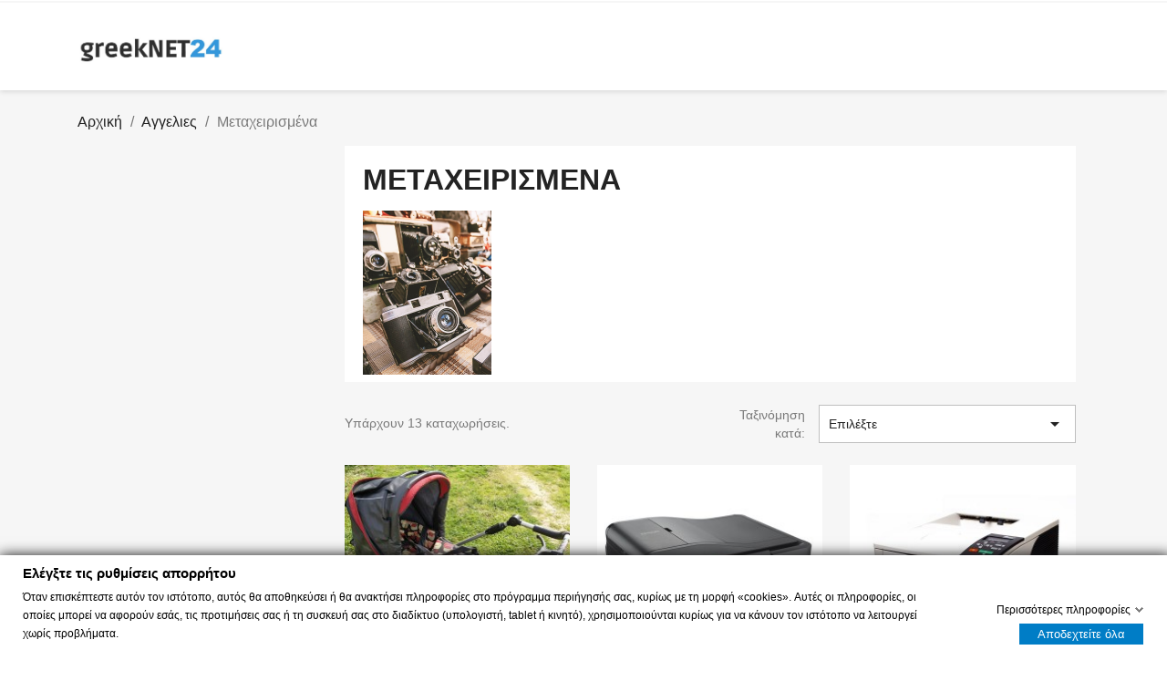

--- FILE ---
content_type: text/html; charset=utf-8
request_url: https://service.greeknet24.com/business/79-metaheirismena
body_size: 13385
content:
<!doctype html>
<html lang="el-GR">

  <head>
    
      
  <meta charset="utf-8">


  <meta http-equiv="x-ua-compatible" content="ie=edge">



  <title>Μεταχειρισμένα</title>
  
    
  
  <meta name="description" content="">
  <meta name="keywords" content="">
        <link rel="canonical" href="https://service.greeknet24.com/business/79-metaheirismena">
    
      
  
  
    <script type="application/ld+json">
  {
    "@context": "https://schema.org",
    "@type": "Organization",
    "name" : "GreekNET24 Ενημέρωση",
    "url" : "https://service.greeknet24.com/business/",
          "logo": {
        "@type": "ImageObject",
        "url":"https://service.greeknet24.com/business/img/logo-1669366364.jpg"
      }
      }
</script>

<script type="application/ld+json">
  {
    "@context": "https://schema.org",
    "@type": "WebPage",
    "isPartOf": {
      "@type": "WebSite",
      "url":  "https://service.greeknet24.com/business/",
      "name": "GreekNET24 Ενημέρωση"
    },
    "name": "Μεταχειρισμένα",
    "url":  "https://service.greeknet24.com/business/79-metaheirismena"
  }
</script>


  <script type="application/ld+json">
    {
      "@context": "https://schema.org",
      "@type": "BreadcrumbList",
      "itemListElement": [
                  {
            "@type": "ListItem",
            "position": 1,
            "name": "Αρχική",
            "item": "https://service.greeknet24.com/business/"
          },                  {
            "@type": "ListItem",
            "position": 2,
            "name": "Αγγελιες",
            "item": "https://service.greeknet24.com/business/8--"
          },                  {
            "@type": "ListItem",
            "position": 3,
            "name": "Μεταχειρισμένα",
            "item": "https://service.greeknet24.com/business/79-metaheirismena"
          }              ]
    }
  </script>
  
  
  
  <script type="application/ld+json">
  {
    "@context": "https://schema.org",
    "@type": "ItemList",
    "itemListElement": [
          {
        "@type": "ListItem",
        "position": 1,
        "name": "Hartan Skater S 350,00€",
        "url": "https://service.greeknet24.com/business/metaheirismena/130-hartan_skater_s.html"
      },          {
        "@type": "ListItem",
        "position": 2,
        "name": "Epson Stylus Photo PX810FW 170,00€",
        "url": "https://service.greeknet24.com/business/metaheirismena/129-epson_stylus_photo_px810fw.html"
      },          {
        "@type": "ListItem",
        "position": 3,
        "name": "Εκτυπωτής λέιζερ Kyocera FS-2000D 250,00€",
        "url": "https://service.greeknet24.com/business/metaheirismena/128-kyocera_fs2000d.html"
      },          {
        "@type": "ListItem",
        "position": 4,
        "name": "Wagner Ψεκαστήρας βαφής 515000 Paint Crew 250,00€",
        "url": "https://service.greeknet24.com/business/metaheirismena/127-wagner_515000_paintcrew.html"
      },          {
        "@type": "ListItem",
        "position": 5,
        "name": "Τροχοί καρέκλας γραφείου kwmobile 28,00€",
        "url": "https://service.greeknet24.com/business/metaheirismena/126-kwmobile_10mm.html"
      },          {
        "@type": "ListItem",
        "position": 6,
        "name": "Behringer Eurodesk MX9000 2.100,00€",
        "url": "https://service.greeknet24.com/business/metaheirismena/122--an1x.html"
      },          {
        "@type": "ListItem",
        "position": 7,
        "name": "KORG Z1 Multi-Oscillator Synthesizer 2.400,00€",
        "url": "https://service.greeknet24.com/business/metaheirismena/121--an1x.html"
      },          {
        "@type": "ListItem",
        "position": 8,
        "name": "CME UF8 USB-Keyboard 490,00€",
        "url": "https://service.greeknet24.com/business/metaheirismena/120--cme_uf8.html"
      },          {
        "@type": "ListItem",
        "position": 9,
        "name": "Yamaha AN-1x Synthesizer 1.900,00€",
        "url": "https://service.greeknet24.com/business/metaheirismena/119--an1x.html"
      },          {
        "@type": "ListItem",
        "position": 10,
        "name": "Alesis A6 Andromeda Synthesizer 6.500,00€",
        "url": "https://service.greeknet24.com/business/metaheirismena/118--a6-andromeda.html"
      },          {
        "@type": "ListItem",
        "position": 11,
        "name": "Roland Juno-106 Synthesizer 3.500,00€",
        "url": "https://service.greeknet24.com/business/metaheirismena/117--juno106.html"
      },          {
        "@type": "ListItem",
        "position": 12,
        "name": "Roland Jupiter-8 Synthesizer 35.900,00€",
        "url": "https://service.greeknet24.com/business/metaheirismena/116--jupiter8.html"
      },          {
        "@type": "ListItem",
        "position": 13,
        "name": "Οθόνη Fujitsu Siemens L19W-3 Scaleoview 30,00€",
        "url": "https://service.greeknet24.com/business/secondhand-company/104--scaleoview_l19w-3.html"
      }        ]
  }
</script>

  
  
    
  

  
    <meta property="og:title" content="Μεταχειρισμένα" />
    <meta property="og:description" content="" />
    <meta property="og:url" content="https://service.greeknet24.com/business/79-metaheirismena" />
    <meta property="og:site_name" content="GreekNET24 Ενημέρωση" />
    <meta property="og:type" content="website" />    



  <meta name="viewport" content="width=device-width, initial-scale=1">



  <link rel="icon" type="image/vnd.microsoft.icon" href="https://service.greeknet24.com/business/img/favicon.ico?1669366949">
  <link rel="shortcut icon" type="image/x-icon" href="https://service.greeknet24.com/business/img/favicon.ico?1669366949">



    <link rel="stylesheet" href="https://service.greeknet24.com/business/themes/classic/assets/cache/theme-3f752129.css" type="text/css" media="all">




  

  <script type="text/javascript">
        var gdprSettings = {"gdprEnabledModules":{"gridhtml":false,"ps_banner":false,"ps_categorytree":false,"ps_contactinfo":false,"ps_customtext":false,"ps_facetedsearch":false,"ps_featuredproducts":false,"ps_imageslider":false,"ps_linklist":false,"ps_mainmenu":false,"ps_searchbar":false,"ps_sharebuttons":false,"ps_socialfollow":false,"statsbestproducts":false,"statsdata":false,"gamification":false,"psaddonsconnect":false,"ps_mbo":false,"ps_metrics":false,"ps_newproducts":false,"ps_viewedproduct":false},"gdprCookieStoreUrl":"https:\/\/service.greeknet24.com\/business\/module\/gdprpro\/storecookie","newsletterConsentText":"&lt;p&gt;\u0395\u03c0\u03b9\u03b8\u03c5\u03bc\u03ce \u03bd\u03b1 \u03bb\u03b1\u03bc\u03b2\u03ac\u03bd\u03c9 \u03c4\u03bf \u03b5\u03bd\u03b7\u03bc\u03b5\u03c1\u03c9\u03c4\u03b9\u03ba\u03cc \u03b4\u03b5\u03bb\u03c4\u03af\u03bf \u03c4\u03bf\u03c5 GreekNET24.&lt;\/p&gt;","checkAllByDefault":false,"under18AlertText":"\u03a0\u03c1\u03ad\u03c0\u03b5\u03b9 \u03bd\u03b1 \u03b5\u03af\u03c3\u03c4\u03b5 18+ \u03b3\u03b9\u03b1 \u03bd\u03b1 \u03b5\u03c0\u03b9\u03c3\u03ba\u03b5\u03c6\u03b8\u03b5\u03af\u03c4\u03b5 \u03b1\u03c5\u03c4\u03cc\u03bd \u03c4\u03bf\u03bd \u03b9\u03c3\u03c4\u03cc\u03c4\u03bf\u03c0\u03bf","closeModalOnlyWithButtons":false,"showWindow":true,"isBot":true,"doNotTrackCompliance":false,"reloadAfterSave":true,"reloadAfterAcceptAll":true,"scrollLock":false,"acceptByScroll":false};
        var prestashop = {"cart":{"products":[],"totals":{"total":{"type":"total","label":"\u03a3\u03cd\u03bd\u03bf\u03bb\u03bf","amount":0,"value":"0,00\u00a0\u20ac"},"total_including_tax":{"type":"total","label":"\u03a3\u03cd\u03bd\u03bf\u03bb\u03bf (\u039c\u03b5 \u03a6\u03a0\u0391)","amount":0,"value":"0,00\u00a0\u20ac"},"total_excluding_tax":{"type":"total","label":"\u03a3\u03cd\u03bd\u03bf\u03bb\u03bf (\u03c7\u03c9\u03c1\u03af\u03c2 \u03a6.\u03a0.\u0391.)","amount":0,"value":"0,00\u00a0\u20ac"}},"subtotals":{"products":{"type":"products","label":"\u03a5\u03c0\u03bf\u03c3\u03cd\u03bd\u03bf\u03bb\u03bf","amount":0,"value":"0,00\u00a0\u20ac"},"discounts":null,"shipping":{"type":"shipping","label":"\u0391\u03c0\u03bf\u03c3\u03c4\u03bf\u03bb\u03ae","amount":0,"value":""},"tax":null},"products_count":0,"summary_string":"0 \u03b5\u03af\u03b4\u03b7","vouchers":{"allowed":0,"added":[]},"discounts":[],"minimalPurchase":0,"minimalPurchaseRequired":""},"currency":{"id":1,"name":"\u0395\u03c5\u03c1\u03ce","iso_code":"EUR","iso_code_num":"978","sign":"\u20ac"},"customer":{"lastname":null,"firstname":null,"email":null,"birthday":null,"newsletter":null,"newsletter_date_add":null,"optin":null,"website":null,"company":null,"siret":null,"ape":null,"is_logged":false,"gender":{"type":null,"name":null},"addresses":[]},"language":{"name":"\u03b5\u03bb\u03bb\u03b7\u03bd\u03b9\u03ba\u03ac (Greek)","iso_code":"el","locale":"el-GR","language_code":"el","is_rtl":"0","date_format_lite":"Y-m-d","date_format_full":"Y-m-d H:i:s","id":1},"page":{"title":"","canonical":"https:\/\/service.greeknet24.com\/business\/79-metaheirismena","meta":{"title":"\u039c\u03b5\u03c4\u03b1\u03c7\u03b5\u03b9\u03c1\u03b9\u03c3\u03bc\u03ad\u03bd\u03b1","description":"","keywords":"","robots":"index"},"page_name":"category","body_classes":{"lang-el":true,"lang-rtl":false,"country-GR":true,"currency-EUR":true,"layout-left-column":true,"page-category":true,"tax-display-enabled":true,"category-id-79":true,"category-\u039c\u03b5\u03c4\u03b1\u03c7\u03b5\u03b9\u03c1\u03b9\u03c3\u03bc\u03ad\u03bd\u03b1":true,"category-id-parent-8":true,"category-depth-level-3":true},"admin_notifications":[]},"shop":{"name":"GreekNET24 \u0395\u03bd\u03b7\u03bc\u03ad\u03c1\u03c9\u03c3\u03b7","logo":"https:\/\/service.greeknet24.com\/business\/img\/logo-1669366364.jpg","stores_icon":"https:\/\/service.greeknet24.com\/business\/img\/logo_stores.png","favicon":"https:\/\/service.greeknet24.com\/business\/img\/favicon.ico"},"urls":{"base_url":"https:\/\/service.greeknet24.com\/business\/","current_url":"https:\/\/service.greeknet24.com\/business\/79-metaheirismena","shop_domain_url":"https:\/\/service.greeknet24.com","img_ps_url":"https:\/\/service.greeknet24.com\/business\/img\/","img_cat_url":"https:\/\/service.greeknet24.com\/business\/img\/c\/","img_lang_url":"https:\/\/service.greeknet24.com\/business\/img\/l\/","img_prod_url":"https:\/\/service.greeknet24.com\/business\/img\/p\/","img_manu_url":"https:\/\/service.greeknet24.com\/business\/img\/m\/","img_sup_url":"https:\/\/service.greeknet24.com\/business\/img\/su\/","img_ship_url":"https:\/\/service.greeknet24.com\/business\/img\/s\/","img_store_url":"https:\/\/service.greeknet24.com\/business\/img\/st\/","img_col_url":"https:\/\/service.greeknet24.com\/business\/img\/co\/","img_url":"https:\/\/service.greeknet24.com\/business\/themes\/classic\/assets\/img\/","css_url":"https:\/\/service.greeknet24.com\/business\/themes\/classic\/assets\/css\/","js_url":"https:\/\/service.greeknet24.com\/business\/themes\/classic\/assets\/js\/","pic_url":"https:\/\/service.greeknet24.com\/business\/upload\/","pages":{"address":"https:\/\/service.greeknet24.com\/business\/\u03b4\u03b9\u03b5\u03cd\u03b8\u03c5\u03bd\u03c3\u03b7","addresses":"https:\/\/service.greeknet24.com\/business\/\u03b4\u03b9\u03b5\u03c5\u03b8\u03cd\u03bd\u03c3\u03b5\u03b9\u03c2","authentication":"https:\/\/service.greeknet24.com\/business\/\u03c3\u03cd\u03bd\u03b4\u03b5\u03c3\u03b7","cart":"https:\/\/service.greeknet24.com\/business\/\u03ba\u03b1\u03bb\u03ac\u03b8\u03b9","category":"https:\/\/service.greeknet24.com\/business\/index.php?controller=category","cms":"https:\/\/service.greeknet24.com\/business\/index.php?controller=cms","contact":"https:\/\/service.greeknet24.com\/business\/\u03b5\u03c0\u03b9\u03ba\u03bf\u03b9\u03bd\u03c9\u03bd\u03ae\u03c3\u03b5\u03c4\u03b5-\u03bc\u03b1\u03b6\u03af-\u03bc\u03b1\u03c2","discount":"https:\/\/service.greeknet24.com\/business\/\u03ad\u03ba\u03c0\u03c4\u03c9\u03c3\u03b7","guest_tracking":"https:\/\/service.greeknet24.com\/business\/\u03b1\u03bd\u03af\u03c7\u03bd\u03b5\u03c5\u03c3\u03b7-\u0395\u03c0\u03b9\u03c3\u03ba\u03ad\u03c0\u03c4\u03b7","history":"https:\/\/service.greeknet24.com\/business\/\u03b9\u03c3\u03c4\u03bf\u03c1\u03b9\u03ba\u03cc-\u03c0\u03b1\u03c1\u03b1\u03b3\u03b3\u03b5\u03bb\u03b9\u03ce\u03bd","identity":"https:\/\/service.greeknet24.com\/business\/\u03c4\u03b1\u03c5\u03c4\u03cc\u03c4\u03b7\u03c4\u03b1","index":"https:\/\/service.greeknet24.com\/business\/","my_account":"https:\/\/service.greeknet24.com\/business\/\u03bb\u03bf\u03b3\u03b1\u03c1\u03b9\u03b1\u03c3\u03bc\u03cc\u03c2-\u03bc\u03bf\u03c5","order_confirmation":"https:\/\/service.greeknet24.com\/business\/\u03b5\u03c0\u03b9\u03b2\u03b5\u03b2\u03b1\u03af\u03c9\u03c3\u03b7-\u03c0\u03b1\u03c1\u03b1\u03b3\u03b3\u03b5\u03bb\u03af\u03b1\u03c2","order_detail":"https:\/\/service.greeknet24.com\/business\/index.php?controller=order-detail","order_follow":"https:\/\/service.greeknet24.com\/business\/\u03b1\u03bd\u03af\u03c7\u03bd\u03b5\u03c5\u03c3\u03b7-\u03c0\u03b1\u03c1\u03b1\u03b3\u03b3\u03b5\u03bb\u03af\u03b1\u03c2","order":"https:\/\/service.greeknet24.com\/business\/\u03c0\u03b1\u03c1\u03b1\u03b3\u03b3\u03b5\u03bb\u03af\u03b1","order_return":"https:\/\/service.greeknet24.com\/business\/index.php?controller=order-return","order_slip":"https:\/\/service.greeknet24.com\/business\/\u03c0\u03b9\u03c3\u03c4\u03c9\u03c4\u03b9\u03ba\u03cc-\u03b4\u03b5\u03bb\u03c4\u03af\u03bf","pagenotfound":"https:\/\/service.greeknet24.com\/business\/\u03c3\u03b5\u03bb\u03af\u03b4\u03b1-\u03b4\u03b5\u03bd-\u03b2\u03c1\u03ad\u03b8\u03b7\u03ba\u03b5","password":"https:\/\/service.greeknet24.com\/business\/\u03b1\u03bd\u03ac\u03ba\u03c4\u03b7\u03c3\u03b7-\u03c3\u03c5\u03bd\u03b8\u03b7\u03bc\u03b1\u03c4\u03b9\u03ba\u03bf\u03cd","pdf_invoice":"https:\/\/service.greeknet24.com\/business\/index.php?controller=pdf-invoice","pdf_order_return":"https:\/\/service.greeknet24.com\/business\/index.php?controller=pdf-order-return","pdf_order_slip":"https:\/\/service.greeknet24.com\/business\/index.php?controller=pdf-order-slip","prices_drop":"https:\/\/service.greeknet24.com\/business\/\u03c0\u03c4\u03ce\u03c3\u03b7-\u03c4\u03b9\u03bc\u03ce\u03bd","product":"https:\/\/service.greeknet24.com\/business\/index.php?controller=product","search":"https:\/\/service.greeknet24.com\/business\/\u03b1\u03bd\u03b1\u03b6\u03ae\u03c4\u03b7\u03c3\u03b7","sitemap":"https:\/\/service.greeknet24.com\/business\/sitemap","stores":"https:\/\/service.greeknet24.com\/business\/\u03ba\u03b1\u03c4\u03b1\u03c3\u03c4\u03ae\u03bc\u03b1\u03c4\u03b1","supplier":"https:\/\/service.greeknet24.com\/business\/\u03c0\u03c1\u03bf\u03bc\u03b7\u03b8\u03b5\u03c5\u03c4\u03ae\u03c2","register":"https:\/\/service.greeknet24.com\/business\/\u03c3\u03cd\u03bd\u03b4\u03b5\u03c3\u03b7?create_account=1","order_login":"https:\/\/service.greeknet24.com\/business\/\u03c0\u03b1\u03c1\u03b1\u03b3\u03b3\u03b5\u03bb\u03af\u03b1?login=1"},"alternative_langs":[],"theme_assets":"\/business\/themes\/classic\/assets\/","actions":{"logout":"https:\/\/service.greeknet24.com\/business\/?mylogout="},"no_picture_image":{"bySize":{"small_default":{"url":"https:\/\/service.greeknet24.com\/business\/img\/p\/el-default-small_default.jpg","width":98,"height":98},"cart_default":{"url":"https:\/\/service.greeknet24.com\/business\/img\/p\/el-default-cart_default.jpg","width":125,"height":125},"home_default":{"url":"https:\/\/service.greeknet24.com\/business\/img\/p\/el-default-home_default.jpg","width":250,"height":250},"medium_default":{"url":"https:\/\/service.greeknet24.com\/business\/img\/p\/el-default-medium_default.jpg","width":452,"height":452},"large_default":{"url":"https:\/\/service.greeknet24.com\/business\/img\/p\/el-default-large_default.jpg","width":800,"height":800}},"small":{"url":"https:\/\/service.greeknet24.com\/business\/img\/p\/el-default-small_default.jpg","width":98,"height":98},"medium":{"url":"https:\/\/service.greeknet24.com\/business\/img\/p\/el-default-home_default.jpg","width":250,"height":250},"large":{"url":"https:\/\/service.greeknet24.com\/business\/img\/p\/el-default-large_default.jpg","width":800,"height":800},"legend":""}},"configuration":{"display_taxes_label":true,"display_prices_tax_incl":true,"is_catalog":true,"show_prices":true,"opt_in":{"partner":true},"quantity_discount":{"type":"discount","label":"\u0388\u03ba\u03c0\u03c4\u03c9\u03c3\u03b7 \u03c0\u03bf\u03c3\u03cc\u03c4\u03b7\u03c4\u03b1\u03c2"},"voucher_enabled":0,"return_enabled":0},"field_required":[],"breadcrumb":{"links":[{"title":"\u0391\u03c1\u03c7\u03b9\u03ba\u03ae","url":"https:\/\/service.greeknet24.com\/business\/"},{"title":"\u0391\u03b3\u03b3\u03b5\u03bb\u03b9\u03b5\u03c2","url":"https:\/\/service.greeknet24.com\/business\/8--"},{"title":"\u039c\u03b5\u03c4\u03b1\u03c7\u03b5\u03b9\u03c1\u03b9\u03c3\u03bc\u03ad\u03bd\u03b1","url":"https:\/\/service.greeknet24.com\/business\/79-metaheirismena"}],"count":3},"link":{"protocol_link":"https:\/\/","protocol_content":"https:\/\/"},"time":1765121009,"static_token":"1641d09b81f058c846ec948d433db157","token":"dbfd86208a01325ce12983abb35afdc9","debug":false};
      </script>



  


    
  </head>

  <body id="category" class="lang-el country-gr currency-eur layout-left-column page-category tax-display-enabled category-id-79 category- category-id-parent-8 category-depth-level-3 gridhtml-off ps-banner-off ps-categorytree-off ps-contactinfo-off ps-customtext-off ps-facetedsearch-off ps-featuredproducts-off ps-imageslider-off ps-linklist-off ps-mainmenu-off ps-searchbar-off ps-sharebuttons-off ps-socialfollow-off statsbestproducts-off statsdata-off gamification-off psaddonsconnect-off ps-mbo-off ps-metrics-off ps-newproducts-off ps-viewedproduct-off">

    
      
    

    <main>
      
              

      <header id="header">
        
          
  <div class="header-banner">
    
  </div>



  <nav class="header-nav">
    <div class="container">
      <div class="row">
        <div class="hidden-sm-down">
          <div class="col-md-5 col-xs-12">
            
          </div>
          <div class="col-md-7 right-nav">
              
          </div>
        </div>
        <div class="hidden-md-up text-sm-center mobile">
          <div class="float-xs-left" id="menu-icon">
            <i class="material-icons d-inline">&#xE5D2;</i>
          </div>
          <div class="float-xs-right" id="_mobile_cart"></div>
          <div class="float-xs-right" id="_mobile_user_info"></div>
          <div class="top-logo" id="_mobile_logo"></div>
          <div class="clearfix"></div>
        </div>
      </div>
    </div>
  </nav>



  <div class="header-top">
    <div class="container">
       <div class="row">
        <div class="col-md-2 hidden-sm-down" id="_desktop_logo">
                                    
  <a href="https://service.greeknet24.com/business/">
    <img
      class="logo img-fluid"
      src="https://service.greeknet24.com/business/img/logo-1669366364.jpg"
      alt="GreekNET24 Ενημέρωση"
      width="709"
      height="246">
  </a>

                              </div>
        <div class="header-top-right col-md-10 col-sm-12 position-static">
          
        </div>
      </div>
      <div id="mobile_top_menu_wrapper" class="row hidden-md-up" style="display:none;">
        <div class="js-top-menu mobile" id="_mobile_top_menu"></div>
        <div class="js-top-menu-bottom">
          <div id="_mobile_currency_selector"></div>
          <div id="_mobile_language_selector"></div>
          <div id="_mobile_contact_link"></div>
        </div>
      </div>
    </div>
  </div>
  

        
      </header>

      <section id="wrapper">
        
          
<aside id="notifications">
  <div class="container">
    
    
    
      </div>
</aside>
        

        
        <div class="container">
          
            <nav data-depth="3" class="breadcrumb hidden-sm-down">
  <ol>
    
              
          <li>
                          <a href="https://service.greeknet24.com/business/"><span>Αρχική</span></a>
                      </li>
        
              
          <li>
                          <a href="https://service.greeknet24.com/business/8--"><span>Αγγελιες</span></a>
                      </li>
        
              
          <li>
                          <span>Μεταχειρισμένα</span>
                      </li>
        
          
  </ol>
</nav>
          

          
            <div id="left-column" class="col-xs-12 col-sm-4 col-md-3">
                              
                          </div>
          

          
  <div id="content-wrapper" class="js-content-wrapper left-column col-xs-12 col-sm-8 col-md-9">
    
    
  <section id="main">

    
    <div id="js-product-list-header">
            <div class="block-category card card-block">
            <h1 class="h1">Μεταχειρισμένα</h1>
            <div class="block-category-inner">
                                                    <div class="category-cover">
                        <img src="https://service.greeknet24.com/business/c/79-category_dafault/metaheirismena.jpg" alt="Μεταχειρισμένα" loading="lazy" width="141" height="180">
                    </div>
                            </div>
        </div>
    </div>


    
          
    
    

    <section id="products">
      
        
          <div id="js-product-list-top" class="row products-selection">
  <div class="col-md-6 hidden-sm-down total-products">
          <p>Υπάρχουν 13 καταχωρήσεις.</p>
      </div>
  <div class="col-md-6">
    <div class="row sort-by-row">

      
        <span class="col-sm-3 col-md-3 hidden-sm-down sort-by">Ταξινόμηση κατά:</span>
<div class="col-sm-12 col-xs-12 col-md-9 products-sort-order dropdown">
  <button
    class="btn-unstyle select-title"
    rel="nofollow"
    data-toggle="dropdown"
    aria-label="Ταξινόμηση με επιλογή"
    aria-haspopup="true"
    aria-expanded="false">
    Επιλέξτε    <i class="material-icons float-xs-right">&#xE5C5;</i>
  </button>
  <div class="dropdown-menu">
          <a
        rel="nofollow"
        href="https://service.greeknet24.com/business/79-metaheirismena?order=product.position.asc"
        class="select-list js-search-link"
      >
        Συνάφεια
      </a>
          <a
        rel="nofollow"
        href="https://service.greeknet24.com/business/79-metaheirismena?order=product.name.asc"
        class="select-list js-search-link"
      >
        Όνομα, Α προς Ω
      </a>
          <a
        rel="nofollow"
        href="https://service.greeknet24.com/business/79-metaheirismena?order=product.name.desc"
        class="select-list js-search-link"
      >
        Όνομα, Ω προς Α
      </a>
      </div>
</div>
      

          </div>
  </div>
  <div class="col-sm-12 hidden-md-up text-sm-center showing">
    Εμφανίζονται τα στοιχεία 1-13 από σύνολο 13
  </div>
</div>
        

        
          <div class="hidden-sm-down">
            
          </div>
        

        
          <div id="js-product-list">
  
<div class="products row">
            
<div class="js-product product col-xs-6 col-xl-4">
  <article class="product-miniature js-product-miniature" data-id-product="130" data-id-product-attribute="0">
    <div class="thumbnail-container">
      <div class="thumbnail-top">
        
                      <a href="https://service.greeknet24.com/business/metaheirismena/130-hartan_skater_s.html" class="thumbnail product-thumbnail">
              <img
                src="https://service.greeknet24.com/business/276-home_default/hartan_skater_s.jpg"
                alt="Hartan Skater S 350,00€"
                loading="lazy"
                data-full-size-image-url="https://service.greeknet24.com/business/276-large_default/hartan_skater_s.jpg"
                width="250"
                height="250"
              />
            </a>
                  

        <div class="highlighted-informations no-variants">
          
            <a class="quick-view js-quick-view" href="#" data-link-action="quickview">
              <i class="material-icons search">&#xE8B6;</i> Γρήγορη προβολή
            </a>
          

          
                      
        </div>
      </div>

      <div class="product-description">
        
                      <h2 class="h3 product-title"><a href="https://service.greeknet24.com/business/metaheirismena/130-hartan_skater_s.html" content="https://service.greeknet24.com/business/metaheirismena/130-hartan_skater_s.html">Hartan Skater S 350,00€</a></h2>
                  

        
                  

        
          
        
      </div>

      
    <ul class="product-flags js-product-flags">
            </ul>

    </div>
  </article>
</div>

            
<div class="js-product product col-xs-6 col-xl-4">
  <article class="product-miniature js-product-miniature" data-id-product="129" data-id-product-attribute="0">
    <div class="thumbnail-container">
      <div class="thumbnail-top">
        
                      <a href="https://service.greeknet24.com/business/metaheirismena/129-epson_stylus_photo_px810fw.html" class="thumbnail product-thumbnail">
              <img
                src="https://service.greeknet24.com/business/268-home_default/epson_stylus_photo_px810fw.jpg"
                alt="Epson Stylus Photo PX810FW 170,00€"
                loading="lazy"
                data-full-size-image-url="https://service.greeknet24.com/business/268-large_default/epson_stylus_photo_px810fw.jpg"
                width="250"
                height="250"
              />
            </a>
                  

        <div class="highlighted-informations no-variants">
          
            <a class="quick-view js-quick-view" href="#" data-link-action="quickview">
              <i class="material-icons search">&#xE8B6;</i> Γρήγορη προβολή
            </a>
          

          
                      
        </div>
      </div>

      <div class="product-description">
        
                      <h2 class="h3 product-title"><a href="https://service.greeknet24.com/business/metaheirismena/129-epson_stylus_photo_px810fw.html" content="https://service.greeknet24.com/business/metaheirismena/129-epson_stylus_photo_px810fw.html">Epson Stylus Photo PX810FW 170,00€</a></h2>
                  

        
                  

        
          
        
      </div>

      
    <ul class="product-flags js-product-flags">
            </ul>

    </div>
  </article>
</div>

            
<div class="js-product product col-xs-6 col-xl-4">
  <article class="product-miniature js-product-miniature" data-id-product="128" data-id-product-attribute="0">
    <div class="thumbnail-container">
      <div class="thumbnail-top">
        
                      <a href="https://service.greeknet24.com/business/metaheirismena/128-kyocera_fs2000d.html" class="thumbnail product-thumbnail">
              <img
                src="https://service.greeknet24.com/business/265-home_default/kyocera_fs2000d.jpg"
                alt="Εκτυπωτής λέιζερ Kyocera FS-2000D 250,00€"
                loading="lazy"
                data-full-size-image-url="https://service.greeknet24.com/business/265-large_default/kyocera_fs2000d.jpg"
                width="250"
                height="250"
              />
            </a>
                  

        <div class="highlighted-informations no-variants">
          
            <a class="quick-view js-quick-view" href="#" data-link-action="quickview">
              <i class="material-icons search">&#xE8B6;</i> Γρήγορη προβολή
            </a>
          

          
                      
        </div>
      </div>

      <div class="product-description">
        
                      <h2 class="h3 product-title"><a href="https://service.greeknet24.com/business/metaheirismena/128-kyocera_fs2000d.html" content="https://service.greeknet24.com/business/metaheirismena/128-kyocera_fs2000d.html">Εκτυπωτής λέιζερ Kyocera FS-2000D 250,00€</a></h2>
                  

        
                  

        
          
        
      </div>

      
    <ul class="product-flags js-product-flags">
            </ul>

    </div>
  </article>
</div>

            
<div class="js-product product col-xs-6 col-xl-4">
  <article class="product-miniature js-product-miniature" data-id-product="127" data-id-product-attribute="0">
    <div class="thumbnail-container">
      <div class="thumbnail-top">
        
                      <a href="https://service.greeknet24.com/business/metaheirismena/127-wagner_515000_paintcrew.html" class="thumbnail product-thumbnail">
              <img
                src="https://service.greeknet24.com/business/263-home_default/wagner_515000_paintcrew.jpg"
                alt="Wagner Ψεκαστήρας βαφής 515000 Paint Crew 250,00€"
                loading="lazy"
                data-full-size-image-url="https://service.greeknet24.com/business/263-large_default/wagner_515000_paintcrew.jpg"
                width="250"
                height="250"
              />
            </a>
                  

        <div class="highlighted-informations no-variants">
          
            <a class="quick-view js-quick-view" href="#" data-link-action="quickview">
              <i class="material-icons search">&#xE8B6;</i> Γρήγορη προβολή
            </a>
          

          
                      
        </div>
      </div>

      <div class="product-description">
        
                      <h2 class="h3 product-title"><a href="https://service.greeknet24.com/business/metaheirismena/127-wagner_515000_paintcrew.html" content="https://service.greeknet24.com/business/metaheirismena/127-wagner_515000_paintcrew.html">Wagner Ψεκαστήρας βαφής 515000 Paint Crew 250,00€</a></h2>
                  

        
                  

        
          
        
      </div>

      
    <ul class="product-flags js-product-flags">
            </ul>

    </div>
  </article>
</div>

            
<div class="js-product product col-xs-6 col-xl-4">
  <article class="product-miniature js-product-miniature" data-id-product="126" data-id-product-attribute="0">
    <div class="thumbnail-container">
      <div class="thumbnail-top">
        
                      <a href="https://service.greeknet24.com/business/metaheirismena/126-kwmobile_10mm.html" class="thumbnail product-thumbnail">
              <img
                src="https://service.greeknet24.com/business/253-home_default/kwmobile_10mm.jpg"
                alt="Τροχοί καρέκλας γραφείου kwmobile 28,00€"
                loading="lazy"
                data-full-size-image-url="https://service.greeknet24.com/business/253-large_default/kwmobile_10mm.jpg"
                width="250"
                height="250"
              />
            </a>
                  

        <div class="highlighted-informations no-variants">
          
            <a class="quick-view js-quick-view" href="#" data-link-action="quickview">
              <i class="material-icons search">&#xE8B6;</i> Γρήγορη προβολή
            </a>
          

          
                      
        </div>
      </div>

      <div class="product-description">
        
                      <h2 class="h3 product-title"><a href="https://service.greeknet24.com/business/metaheirismena/126-kwmobile_10mm.html" content="https://service.greeknet24.com/business/metaheirismena/126-kwmobile_10mm.html">Τροχοί καρέκλας γραφείου kwmobile 28,00€</a></h2>
                  

        
                  

        
          
        
      </div>

      
    <ul class="product-flags js-product-flags">
            </ul>

    </div>
  </article>
</div>

            
<div class="js-product product col-xs-6 col-xl-4">
  <article class="product-miniature js-product-miniature" data-id-product="122" data-id-product-attribute="0">
    <div class="thumbnail-container">
      <div class="thumbnail-top">
        
                      <a href="https://service.greeknet24.com/business/metaheirismena/122--an1x.html" class="thumbnail product-thumbnail">
              <img
                src="https://service.greeknet24.com/business/245-home_default/-an1x.jpg"
                alt="Behringer Eurodesk MX9000 2.100,00€"
                loading="lazy"
                data-full-size-image-url="https://service.greeknet24.com/business/245-large_default/-an1x.jpg"
                width="250"
                height="250"
              />
            </a>
                  

        <div class="highlighted-informations no-variants">
          
            <a class="quick-view js-quick-view" href="#" data-link-action="quickview">
              <i class="material-icons search">&#xE8B6;</i> Γρήγορη προβολή
            </a>
          

          
                      
        </div>
      </div>

      <div class="product-description">
        
                      <h2 class="h3 product-title"><a href="https://service.greeknet24.com/business/metaheirismena/122--an1x.html" content="https://service.greeknet24.com/business/metaheirismena/122--an1x.html">Behringer Eurodesk MX9000 2.100,00€</a></h2>
                  

        
                  

        
          
        
      </div>

      
    <ul class="product-flags js-product-flags">
            </ul>

    </div>
  </article>
</div>

            
<div class="js-product product col-xs-6 col-xl-4">
  <article class="product-miniature js-product-miniature" data-id-product="121" data-id-product-attribute="0">
    <div class="thumbnail-container">
      <div class="thumbnail-top">
        
                      <a href="https://service.greeknet24.com/business/metaheirismena/121--an1x.html" class="thumbnail product-thumbnail">
              <img
                src="https://service.greeknet24.com/business/243-home_default/-an1x.jpg"
                alt="KORG Z1 Multi-Oscillator Synthesizer 2.400,00€"
                loading="lazy"
                data-full-size-image-url="https://service.greeknet24.com/business/243-large_default/-an1x.jpg"
                width="250"
                height="250"
              />
            </a>
                  

        <div class="highlighted-informations no-variants">
          
            <a class="quick-view js-quick-view" href="#" data-link-action="quickview">
              <i class="material-icons search">&#xE8B6;</i> Γρήγορη προβολή
            </a>
          

          
                      
        </div>
      </div>

      <div class="product-description">
        
                      <h2 class="h3 product-title"><a href="https://service.greeknet24.com/business/metaheirismena/121--an1x.html" content="https://service.greeknet24.com/business/metaheirismena/121--an1x.html">KORG Z1 Multi-Oscillator Synthesizer 2.400,00€</a></h2>
                  

        
                  

        
          
        
      </div>

      
    <ul class="product-flags js-product-flags">
            </ul>

    </div>
  </article>
</div>

            
<div class="js-product product col-xs-6 col-xl-4">
  <article class="product-miniature js-product-miniature" data-id-product="120" data-id-product-attribute="0">
    <div class="thumbnail-container">
      <div class="thumbnail-top">
        
                      <a href="https://service.greeknet24.com/business/metaheirismena/120--cme_uf8.html" class="thumbnail product-thumbnail">
              <img
                src="https://service.greeknet24.com/business/241-home_default/-cme_uf8.jpg"
                alt="CME UF8 USB-Keyboard 490,00€"
                loading="lazy"
                data-full-size-image-url="https://service.greeknet24.com/business/241-large_default/-cme_uf8.jpg"
                width="250"
                height="250"
              />
            </a>
                  

        <div class="highlighted-informations no-variants">
          
            <a class="quick-view js-quick-view" href="#" data-link-action="quickview">
              <i class="material-icons search">&#xE8B6;</i> Γρήγορη προβολή
            </a>
          

          
                      
        </div>
      </div>

      <div class="product-description">
        
                      <h2 class="h3 product-title"><a href="https://service.greeknet24.com/business/metaheirismena/120--cme_uf8.html" content="https://service.greeknet24.com/business/metaheirismena/120--cme_uf8.html">CME UF8 USB-Keyboard 490,00€</a></h2>
                  

        
                  

        
          
        
      </div>

      
    <ul class="product-flags js-product-flags">
            </ul>

    </div>
  </article>
</div>

            
<div class="js-product product col-xs-6 col-xl-4">
  <article class="product-miniature js-product-miniature" data-id-product="119" data-id-product-attribute="0">
    <div class="thumbnail-container">
      <div class="thumbnail-top">
        
                      <a href="https://service.greeknet24.com/business/metaheirismena/119--an1x.html" class="thumbnail product-thumbnail">
              <img
                src="https://service.greeknet24.com/business/239-home_default/-an1x.jpg"
                alt="Yamaha AN-1x Synthesizer 1.900,00€"
                loading="lazy"
                data-full-size-image-url="https://service.greeknet24.com/business/239-large_default/-an1x.jpg"
                width="250"
                height="250"
              />
            </a>
                  

        <div class="highlighted-informations no-variants">
          
            <a class="quick-view js-quick-view" href="#" data-link-action="quickview">
              <i class="material-icons search">&#xE8B6;</i> Γρήγορη προβολή
            </a>
          

          
                      
        </div>
      </div>

      <div class="product-description">
        
                      <h2 class="h3 product-title"><a href="https://service.greeknet24.com/business/metaheirismena/119--an1x.html" content="https://service.greeknet24.com/business/metaheirismena/119--an1x.html">Yamaha AN-1x Synthesizer 1.900,00€</a></h2>
                  

        
                  

        
          
        
      </div>

      
    <ul class="product-flags js-product-flags">
            </ul>

    </div>
  </article>
</div>

            
<div class="js-product product col-xs-6 col-xl-4">
  <article class="product-miniature js-product-miniature" data-id-product="118" data-id-product-attribute="0">
    <div class="thumbnail-container">
      <div class="thumbnail-top">
        
                      <a href="https://service.greeknet24.com/business/metaheirismena/118--a6-andromeda.html" class="thumbnail product-thumbnail">
              <img
                src="https://service.greeknet24.com/business/237-home_default/-a6-andromeda.jpg"
                alt="Alesis A6 Andromeda Synthesizer 6.500,00€"
                loading="lazy"
                data-full-size-image-url="https://service.greeknet24.com/business/237-large_default/-a6-andromeda.jpg"
                width="250"
                height="250"
              />
            </a>
                  

        <div class="highlighted-informations no-variants">
          
            <a class="quick-view js-quick-view" href="#" data-link-action="quickview">
              <i class="material-icons search">&#xE8B6;</i> Γρήγορη προβολή
            </a>
          

          
                      
        </div>
      </div>

      <div class="product-description">
        
                      <h2 class="h3 product-title"><a href="https://service.greeknet24.com/business/metaheirismena/118--a6-andromeda.html" content="https://service.greeknet24.com/business/metaheirismena/118--a6-andromeda.html">Alesis A6 Andromeda Synthesizer 6.500,00€</a></h2>
                  

        
                  

        
          
        
      </div>

      
    <ul class="product-flags js-product-flags">
            </ul>

    </div>
  </article>
</div>

            
<div class="js-product product col-xs-6 col-xl-4">
  <article class="product-miniature js-product-miniature" data-id-product="117" data-id-product-attribute="0">
    <div class="thumbnail-container">
      <div class="thumbnail-top">
        
                      <a href="https://service.greeknet24.com/business/metaheirismena/117--juno106.html" class="thumbnail product-thumbnail">
              <img
                src="https://service.greeknet24.com/business/235-home_default/-juno106.jpg"
                alt="Roland Juno-106 Synthesizer 3.500,00€"
                loading="lazy"
                data-full-size-image-url="https://service.greeknet24.com/business/235-large_default/-juno106.jpg"
                width="250"
                height="250"
              />
            </a>
                  

        <div class="highlighted-informations no-variants">
          
            <a class="quick-view js-quick-view" href="#" data-link-action="quickview">
              <i class="material-icons search">&#xE8B6;</i> Γρήγορη προβολή
            </a>
          

          
                      
        </div>
      </div>

      <div class="product-description">
        
                      <h2 class="h3 product-title"><a href="https://service.greeknet24.com/business/metaheirismena/117--juno106.html" content="https://service.greeknet24.com/business/metaheirismena/117--juno106.html">Roland Juno-106 Synthesizer 3.500,00€</a></h2>
                  

        
                  

        
          
        
      </div>

      
    <ul class="product-flags js-product-flags">
            </ul>

    </div>
  </article>
</div>

            
<div class="js-product product col-xs-6 col-xl-4">
  <article class="product-miniature js-product-miniature" data-id-product="116" data-id-product-attribute="0">
    <div class="thumbnail-container">
      <div class="thumbnail-top">
        
                      <a href="https://service.greeknet24.com/business/metaheirismena/116--jupiter8.html" class="thumbnail product-thumbnail">
              <img
                src="https://service.greeknet24.com/business/233-home_default/-jupiter8.jpg"
                alt="Roland Jupiter-8 Synthesizer 35.900,00€"
                loading="lazy"
                data-full-size-image-url="https://service.greeknet24.com/business/233-large_default/-jupiter8.jpg"
                width="250"
                height="250"
              />
            </a>
                  

        <div class="highlighted-informations no-variants">
          
            <a class="quick-view js-quick-view" href="#" data-link-action="quickview">
              <i class="material-icons search">&#xE8B6;</i> Γρήγορη προβολή
            </a>
          

          
                      
        </div>
      </div>

      <div class="product-description">
        
                      <h2 class="h3 product-title"><a href="https://service.greeknet24.com/business/metaheirismena/116--jupiter8.html" content="https://service.greeknet24.com/business/metaheirismena/116--jupiter8.html">Roland Jupiter-8 Synthesizer 35.900,00€</a></h2>
                  

        
                  

        
          
        
      </div>

      
    <ul class="product-flags js-product-flags">
            </ul>

    </div>
  </article>
</div>

            
<div class="js-product product col-xs-6 col-xl-4">
  <article class="product-miniature js-product-miniature" data-id-product="104" data-id-product-attribute="0">
    <div class="thumbnail-container">
      <div class="thumbnail-top">
        
                      <a href="https://service.greeknet24.com/business/secondhand-company/104--scaleoview_l19w-3.html" class="thumbnail product-thumbnail">
              <img
                src="https://service.greeknet24.com/business/209-home_default/-scaleoview_l19w-3.jpg"
                alt="Οθόνη Fujitsu Siemens L19W-3 Scaleoview 30,00€"
                loading="lazy"
                data-full-size-image-url="https://service.greeknet24.com/business/209-large_default/-scaleoview_l19w-3.jpg"
                width="250"
                height="250"
              />
            </a>
                  

        <div class="highlighted-informations no-variants">
          
            <a class="quick-view js-quick-view" href="#" data-link-action="quickview">
              <i class="material-icons search">&#xE8B6;</i> Γρήγορη προβολή
            </a>
          

          
                      
        </div>
      </div>

      <div class="product-description">
        
                      <h2 class="h3 product-title"><a href="https://service.greeknet24.com/business/secondhand-company/104--scaleoview_l19w-3.html" content="https://service.greeknet24.com/business/secondhand-company/104--scaleoview_l19w-3.html">Οθόνη Fujitsu Siemens L19W-3 Scaleoview 30,00€</a></h2>
                  

        
                  

        
          
        
      </div>

      
    <ul class="product-flags js-product-flags">
            </ul>

    </div>
  </article>
</div>

    </div>

  
    <nav class="pagination">
  <div class="col-md-4">
    
      Εμφανίζονται τα στοιχεία 1-13 από σύνολο 13
    
  </div>

  <div class="col-md-6 offset-md-2 pr-0">
    
         
  </div>

</nav>
  

  <div class="hidden-md-up text-xs-right up">
    <a href="#header" class="btn btn-secondary">
      Επιστροφή στην αρχή
      <i class="material-icons">&#xE316;</i>
    </a>
  </div>
</div>
        

        
          <div id="js-product-list-bottom"></div>
        

          </section>

    

  </section>

    
  </div>


          
        </div>
        
      </section>

      <footer id="footer" class="js-footer">
        
          <div class="container">
  <div class="row">
    
      
    
  </div>
</div>
<div class="footer-container">
  <div class="container">
    <div class="row">
      
        <div id="gdpr-modal-container" style="display: none;">
                    <div class="gdpr-consent-tabs gdpr-consent-tabs-v2">
        <div class="div_control_your_privacy">
                            <h3 class="h3_popuptitle">Ελέγξτε τις ρυθμίσεις απορρήτου</h3>
                                    <div class="div_text">
                <p>Όταν επισκέπτεστε αυτόν τον ιστότοπο, αυτός θα αποθηκεύσει ή θα ανακτήσει πληροφορίες στο πρόγραμμα περιήγησής σας, κυρίως με τη μορφή «cookies». Αυτές οι πληροφορίες, οι οποίες μπορεί να αφορούν εσάς, τις προτιμήσεις σας ή τη συσκευή σας στο διαδίκτυο (υπολογιστή, tablet ή κινητό), χρησιμοποιούνται κυρίως για να κάνουν τον ιστότοπο να λειτουργεί χωρίς προβλήματα.</p>
            </div>
        </div>

        <div class="div_accept_moreinfo">
            <span class="span_moreinfo">Περισσότερες πληροφορίες</span>
            <button type="button" id="accept-all-gdpr"
                    style="background: #007dc6; color:white;">
                Αποδεχτείτε όλα
            </button>
        </div>
        <div class="div_show_moreinfo">
            <div class="div_summary_checkboxes">
                                                                                                                                                                                                                                                                                                                                                                                                                                                                                                                                                                                                                                                                                                                                                                                                                                                                                                                                                                                                                                                                                                                                                                                                                                                                                                                                                                                                                                                                                                                                                                                                                                                                                                                                                                                                                                                                                                                                                                                                                                                                                                                                                                                                                                                                                                                                                                                                                                                                                                                                                                                                                                                                                                                                                                                                                                                                                                                                                                        <div id="div_preferences" class="div_cookie_category">
								<span
                                    class="span-preferences ">
										Προτιμήσεις
								</span>
                        </div>
                                                                                                                                                                                                                                                                                                                                                                                                                                                                                                                                                                                                                                                                                                                                                                                                                                                                                                                                                                                                                                                                                                                                                                                                                                                                                                    <div id="div_statistics" class="div_cookie_category">
								<span
                                    class="span-statistics ">
										Στατιστική
								</span>
                        </div>
                                                                                                                                                                                                                                                                                                                                                                                                                                                                                                                                                                                                                                                                                                                                                                                                                                                                                                                                                                                                                                                                                                                                        <div id="div_marketing" class="div_cookie_category">
								<span
                                    class="span-marketing ">
										Εμπορία
								</span>
                        </div>
                                                                                                                                                                                                                                                                                                                                                                                                                                                                                                                                                                                                                                                                                                                                                                                                                                                                                                                                                                                                                                                                            
                                        <div class="div_under_16 div_cookie_category">
        <span id="span_under_16" class="span_under_16 not_checked">
            Είμαι κάτω από 16 ετών
        </span>
    </div>
                                
            </div>

            <div class="div_hide_show">
                <span class="hide_details">Κρύψε τις λεπτομέρειες</span>
                <span class="show_details">Δείξε λεπτομέρειες</span>
            </div>
            <div class="div_top_buttons">
                <footer>
                    <label>
                        <span id="gdpr-selected-count">0</span>
                        /
                        <span id="gdpr-available-count">
								21
							</span>
                        επιλεγμένο
                    </label>
                    <button type="button" id="close-gdpr-consent"
                            style="background: #008000; color:#ffffff;"
                    >
                        Αποθηκεύσετε
                    </button>
                </footer>
            </div>
            <div class="div_center_area">
                <nav>
                    <ul class="gdpr-consent-tabs-navigation">
                                                                                                                                                                                                                                                                                                                                                                                                                                                                                                                                                                                                                                                                                                                                                                                                                                                                                                                                                                                                                                                                                                                                                                                                                                                                                                                                                                                                                                                                                                                                                                                                                                                                                                                                                                                                                                                                                                                                                                                                                                                                                                                                                                                                                                                                                                                                                                                                                                                                                                                                                                                                                                                                                                                                                                                                                                                                                                                                                                                                                                                                                                                                                                                                                                                                                                                                                                                                                                                                                                                                                                                                                                                                                                                                                                                                                                                                                                                                                                                                                                                                        <li class="preferences-tab-menu cookie-category-side-menu">
                                    <a data-content="preferences-cookies-tab"
                                       >
											<span>
												Προτιμήσεις (16)
											</span>
                                    </a>
                                </li>
                                                                                                                                                                                                                                                                                                                                                                                                                                                                                                                                                                                                                                                                                                                                                                                                                                                                                                                                                                                                                                                                                                                                                                                                                                                                                                                                                                                                                                                                                                                                                                                                                                                                                                                                                                                                <li class="statistics-tab-menu cookie-category-side-menu">
                                    <a data-content="statistics-cookies-tab"
                                       >
											<span>
												Στατιστική (4)
											</span>
                                    </a>
                                </li>
                                                                                                                                                                                                                                                                                                                                                                                                                                                                                                                                                                                                                                                                                                                                                                                                                                                                                                                                                                                                                                                                                                                                                                                                                                                                                                                                                                                                                                                                                                                                                                                    <li class="marketing-tab-menu cookie-category-side-menu">
                                    <a data-content="marketing-cookies-tab"
                                       >
											<span>
												Εμπορία (1)
											</span>
                                    </a>
                                </li>
                                                                                                                                                                                                                                                                                                                                                                                                                                                                                                                                                                                                                                                                                                                                                                                                                                                                                                                                                                                                                                                                                                                                                                                                                                                                                                                                                                                                                                                                                                                                <li>
                            <a data-content="store" href="# #" target="_blank">
                                Πολιτική cookies
                            </a>
                        </li>
                    </ul>
                </nav>

                <ul class="gdpr-consent-tabs-content">
                                                                                                                                                                                                                                                                                                                     <li data-content="preferences-cookies-tab"
                                class="div_preferences cookie-category-tab ">
                                <h3>
                                    Προτιμήσεις
                                </h3>
                                <div class="div_text">
                                    <p class="cookie_cat_description">
                                                                                <p>Τα cookies προτιμήσεων επιτρέπουν στον ιστότοπο να θυμάται πληροφορίες που αλλάζουν τον τρόπο συμπεριφοράς ή εμφάνισης του ιστότοπου, όπως η γλώσσα που προτιμάτε ή η περιοχή στην οποία βρίσκεστε.</p>
                                    </p>
                                    <table class="table table-bordered table-responsive">
                                        <thead>
                                        <tr>
                                            <th>Ονομα</th>
                                            <th>Προμηθευτής</th>
                                            <th>Τι κάνει</th>
                                            <th>Λήξη</th>
                                            <th>
                                                Επιτρέπω
                                                <small
                                                    id="gdpr-check-all-modules">(Ελεγξε τα ολα)</small>
                                            </th>
                                        </tr>
                                        </thead>
                                                                                                                                                                                                                                                                        <tr id="module_2daedc361c81e4bfd0c1f9209352f565">
                                                    <td class="td_name">
                                                        Banner
                                                    </td>
                                                    <td class="td_provider">PrestaShop</td>
                                                    <td class="td_description">
                                                        <span
                                                            class="tooltiptext">Προσθέτει ένα banner στην αρχική σελίδα του του τμήματος ενημέρωσης για να αναδείξει τις νέες δημοσιεύσεις μας με οπτικό και φιλικό τρόπο.</span>
                                                        <span
                                                            class="description">Προσθέτει ένα banner στην αρχική σελίδα του του τμήματος ενημέρωσης για να αναδείξει τις νέες δημοσιεύσεις μας με οπτικό και φιλικό τρόπο.</span>
                                                    </td>
                                                    <td class="td_expiry">20 ημέρες</td>
                                                    <td class="td_checkbox">
                                                        <input type="checkbox" id="module-ps_banner-chkbox" name="ps_banner"
                                                               class="module-cookies-chkbox "
                                                               data-mdl="ps_banner"
                                                            >
                                                        <label
                                                            for="module-ps_banner-chkbox"> Επιτρέπω</label>
                                                    </td>
                                                </tr>
                                                                                                                                                                                                                                <tr id="module_cc93feed2e6d867fe516167f55c686e0">
                                                    <td class="td_name">
                                                        Category tree links
                                                    </td>
                                                    <td class="td_provider">PrestaShop</td>
                                                    <td class="td_description">
                                                        <span
                                                            class="tooltiptext">Βοηθάει την πλοήγηση στον χώρο αυτόν, εμφανίζοντας στους επισκέπτες μας την τρέχουσα κατηγορία και τις υποκατηγορίες.</span>
                                                        <span
                                                            class="description">Βοηθάει την πλοήγηση στον χώρο αυτόν, εμφανίζοντας στους επισκέπτες μας την τρέχουσα κατηγορία και τις υποκατηγορίες.</span>
                                                    </td>
                                                    <td class="td_expiry">20 ημέρες</td>
                                                    <td class="td_checkbox">
                                                        <input type="checkbox" id="module-ps_categorytree-chkbox" name="ps_categorytree"
                                                               class="module-cookies-chkbox "
                                                               data-mdl="ps_categorytree"
                                                            >
                                                        <label
                                                            for="module-ps_categorytree-chkbox"> Επιτρέπω</label>
                                                    </td>
                                                </tr>
                                                                                                                                                                                                                                <tr id="module_b14e5e67fd0fa7b88704ec4f3cbc26bc">
                                                    <td class="td_name">
                                                        Contact information
                                                    </td>
                                                    <td class="td_provider">PrestaShop</td>
                                                    <td class="td_description">
                                                        <span
                                                            class="tooltiptext">Ενημερώνει τους επισκέπτες μας πώς να επικοινωνήσουν μαζί μας, εμφανίζοντας τα στοιχεία επικοινωνίας της εταιρείας μας.</span>
                                                        <span
                                                            class="description">Ενημερώνει τους επισκέπτες μας πώς να επικοινωνήσουν μαζί μας, εμφανίζοντας τα στοιχεία επικοινωνίας της εταιρείας μας.</span>
                                                    </td>
                                                    <td class="td_expiry">20 ημέρες</td>
                                                    <td class="td_checkbox">
                                                        <input type="checkbox" id="module-ps_contactinfo-chkbox" name="ps_contactinfo"
                                                               class="module-cookies-chkbox "
                                                               data-mdl="ps_contactinfo"
                                                            >
                                                        <label
                                                            for="module-ps_contactinfo-chkbox"> Επιτρέπω</label>
                                                    </td>
                                                </tr>
                                                                                                                                                                                                                                <tr id="module_8579ef808692aac4da6ea439e8d4b838">
                                                    <td class="td_name">
                                                        Custom text
                                                    </td>
                                                    <td class="td_provider">PrestaShop</td>
                                                    <td class="td_description">
                                                        <span
                                                            class="tooltiptext">Δίνει στους επισκέπτες μας επιπλέον πληροφορίες, εμφανίζοντας ένα προσαρμοσμένο μπλοκ περιεχομένου στην αρχική σας σελίδα.</span>
                                                        <span
                                                            class="description">Δίνει στους επισκέπτες μας επιπλέον πληροφορίες, εμφανίζοντας ένα προσαρμοσμένο μπλοκ περιεχομένου στην αρχική σας σελίδα.</span>
                                                    </td>
                                                    <td class="td_expiry">20 ημέρες</td>
                                                    <td class="td_checkbox">
                                                        <input type="checkbox" id="module-ps_customtext-chkbox" name="ps_customtext"
                                                               class="module-cookies-chkbox "
                                                               data-mdl="ps_customtext"
                                                            >
                                                        <label
                                                            for="module-ps_customtext-chkbox"> Επιτρέπω</label>
                                                    </td>
                                                </tr>
                                                                                                                                                                                                                                <tr id="module_39ee2c76b96869dc50db9dff8abda46d">
                                                    <td class="td_name">
                                                        Faceted search module
                                                    </td>
                                                    <td class="td_provider">PrestaShop</td>
                                                    <td class="td_description">
                                                        <span
                                                            class="tooltiptext">Φιλτράρει τον κατάλογό μας για να βοηθήσει τους επισκέπτες να περιηγηθούν εύκολα στη σελίδα μας επιλέγοντας τα ανάλογα φίλτρα.</span>
                                                        <span
                                                            class="description">Φιλτράρει τον κατάλογό μας για να βοηθήσει τους επισκέπτες να περιηγηθούν εύκολα στη σελίδα μας επιλέγοντας τα ανάλογα φίλτρα.</span>
                                                    </td>
                                                    <td class="td_expiry">20 ημέρες</td>
                                                    <td class="td_checkbox">
                                                        <input type="checkbox" id="module-ps_facetedsearch-chkbox" name="ps_facetedsearch"
                                                               class="module-cookies-chkbox "
                                                               data-mdl="ps_facetedsearch"
                                                            >
                                                        <label
                                                            for="module-ps_facetedsearch-chkbox"> Επιτρέπω</label>
                                                    </td>
                                                </tr>
                                                                                                                                                                                                                                <tr id="module_e1b4aa884687e0b9d4c51d2127990cb6">
                                                    <td class="td_name">
                                                        Featured products
                                                    </td>
                                                    <td class="td_provider">PrestaShop</td>
                                                    <td class="td_description">
                                                        <span
                                                            class="tooltiptext">Επιλέγοντας μια κατηγορία και επισημάνοντας τα στοιχεία της, βελτιώνουμε την εμπειρία των επισκεπτών μας με μια ζωντανή αρχική σελίδα.</span>
                                                        <span
                                                            class="description">Επιλέγοντας μια κατηγορία και επισημάνοντας τα στοιχεία της, βελτιώνουμε την εμπειρία των επισκεπτών μας με μια ζωντανή αρχική σελίδα.</span>
                                                    </td>
                                                    <td class="td_expiry">20 ημέρες</td>
                                                    <td class="td_checkbox">
                                                        <input type="checkbox" id="module-ps_featuredproducts-chkbox" name="ps_featuredproducts"
                                                               class="module-cookies-chkbox "
                                                               data-mdl="ps_featuredproducts"
                                                            >
                                                        <label
                                                            for="module-ps_featuredproducts-chkbox"> Επιτρέπω</label>
                                                    </td>
                                                </tr>
                                                                                                                                                                                                                                <tr id="module_eeaf0ecf6c81a6f50f0c6d909f77b26d">
                                                    <td class="td_name">
                                                        Image slider
                                                    </td>
                                                    <td class="td_provider">PrestaShop</td>
                                                    <td class="td_description">
                                                        <span
                                                            class="tooltiptext">Προσθέτει συρόμενες εικόνες στην αρχική σελίδα του τμήματος αναζήτησης για να καλωσορίσει τους επισκέπτες μας με οπτικό και φιλικό τρόπο.</span>
                                                        <span
                                                            class="description">Προσθέτει συρόμενες εικόνες στην αρχική σελίδα του τμήματος αναζήτησης για να καλωσορίσει τους επισκέπτες μας με οπτικό και φιλικό τρόπο.</span>
                                                    </td>
                                                    <td class="td_expiry">20 ημέρες</td>
                                                    <td class="td_checkbox">
                                                        <input type="checkbox" id="module-ps_imageslider-chkbox" name="ps_imageslider"
                                                               class="module-cookies-chkbox "
                                                               data-mdl="ps_imageslider"
                                                            >
                                                        <label
                                                            for="module-ps_imageslider-chkbox"> Επιτρέπω</label>
                                                    </td>
                                                </tr>
                                                                                                                                                                                                                                <tr id="module_553fa6c4aeea7066ebcc4ee06aeb0561">
                                                    <td class="td_name">
                                                        Link list
                                                    </td>
                                                    <td class="td_provider">PrestaShop</td>
                                                    <td class="td_description">
                                                        <span
                                                            class="tooltiptext">Δίνει μεγαλύτερη προβολή στο περιεχόμενο/στατικές σελίδες μας (CMS, εξωτερικές σελίδες ή αλλιώς), όπου και όποτε είναι αναγκαίο, ώστε να κάνουμε τους επισκέπτες μας να αισθάνονται πιο άνετα.</span>
                                                        <span
                                                            class="description">Δίνει μεγαλύτερη προβολή στο περιεχόμενο/στατικές σελίδες μας (CMS, εξωτερικές σελίδες ή αλλιώς), όπου και όποτε είναι αναγκαίο, ώστε να κάνουμε τους επισκέπτες μας να αισθάνονται πιο άνετα.</span>
                                                    </td>
                                                    <td class="td_expiry">20 ημέρες</td>
                                                    <td class="td_checkbox">
                                                        <input type="checkbox" id="module-ps_linklist-chkbox" name="ps_linklist"
                                                               class="module-cookies-chkbox "
                                                               data-mdl="ps_linklist"
                                                            >
                                                        <label
                                                            for="module-ps_linklist-chkbox"> Επιτρέπω</label>
                                                    </td>
                                                </tr>
                                                                                                                                                                                                                                <tr id="module_e1a8bcf58bfeb2e60ac7bd045ff1443f">
                                                    <td class="td_name">
                                                        Main Menu
                                                    </td>
                                                    <td class="td_provider">PrestaShop</td>
                                                    <td class="td_description">
                                                        <span
                                                            class="tooltiptext">Προσθέτει ένα οριζόντιο μενού, διευκολύνοντας τους επισκέπτες μας να πλοηγηθούν πιο εύκολα στον χώρο της αναζήτησης μας.</span>
                                                        <span
                                                            class="description">Προσθέτει ένα οριζόντιο μενού, διευκολύνοντας τους επισκέπτες μας να πλοηγηθούν πιο εύκολα στον χώρο της αναζήτησης μας.</span>
                                                    </td>
                                                    <td class="td_expiry">20 ημέρες</td>
                                                    <td class="td_checkbox">
                                                        <input type="checkbox" id="module-ps_mainmenu-chkbox" name="ps_mainmenu"
                                                               class="module-cookies-chkbox "
                                                               data-mdl="ps_mainmenu"
                                                            >
                                                        <label
                                                            for="module-ps_mainmenu-chkbox"> Επιτρέπω</label>
                                                    </td>
                                                </tr>
                                                                                                                                                                                                                                <tr id="module_7377aa9befba5080655b0ef8cd281fd1">
                                                    <td class="td_name">
                                                        Search bar
                                                    </td>
                                                    <td class="td_provider">PrestaShop</td>
                                                    <td class="td_description">
                                                        <span
                                                            class="tooltiptext">Βοηθάει τους επισκέπτες μας να βρουν αυτό που αναζητούν, προσθέτοντας ένα πεδίο γρήγορης αναζήτησης στην ιστοσελίδα μας.</span>
                                                        <span
                                                            class="description">Βοηθάει τους επισκέπτες μας να βρουν αυτό που αναζητούν, προσθέτοντας ένα πεδίο γρήγορης αναζήτησης στην ιστοσελίδα μας.</span>
                                                    </td>
                                                    <td class="td_expiry">20 ημέρες</td>
                                                    <td class="td_checkbox">
                                                        <input type="checkbox" id="module-ps_searchbar-chkbox" name="ps_searchbar"
                                                               class="module-cookies-chkbox "
                                                               data-mdl="ps_searchbar"
                                                            >
                                                        <label
                                                            for="module-ps_searchbar-chkbox"> Επιτρέπω</label>
                                                    </td>
                                                </tr>
                                                                                                                                                                                                                                <tr id="module_5716dd2907363c88f775a0b416c127d0">
                                                    <td class="td_name">
                                                        Social media share buttons
                                                    </td>
                                                    <td class="td_provider">PrestaShop</td>
                                                    <td class="td_description">
                                                        <span
                                                            class="tooltiptext">Instagram, YouTube, συγκεντρώνει την κοινότητά μας με κουμπιά κοινής χρήσης μέσων κοινωνικής δικτύωσης σε σελίδες δημοσίευσης.</span>
                                                        <span
                                                            class="description">Instagram, YouTube, συγκεντρώνει την κοινότητά μας με κουμπιά κοινής χρήσης μέσων κοινωνικής δικτύωσης σε σελίδες δημοσίευσης.</span>
                                                    </td>
                                                    <td class="td_expiry">20 ημέρες</td>
                                                    <td class="td_checkbox">
                                                        <input type="checkbox" id="module-ps_sharebuttons-chkbox" name="ps_sharebuttons"
                                                               class="module-cookies-chkbox "
                                                               data-mdl="ps_sharebuttons"
                                                            >
                                                        <label
                                                            for="module-ps_sharebuttons-chkbox"> Επιτρέπω</label>
                                                    </td>
                                                </tr>
                                                                                                                                                                                                                                <tr id="module_c933c67f1b79036a1d53737e8c836c33">
                                                    <td class="td_name">
                                                        Social media follow links
                                                    </td>
                                                    <td class="td_provider">PrestaShop</td>
                                                    <td class="td_description">
                                                        <span
                                                            class="tooltiptext">Facebook, Twitter, ενημερώνει τους επισκέπτες μας πού να μας ακολουθήσουν στα Μέσα Κοινωνικής Δικτύωσης.</span>
                                                        <span
                                                            class="description">Facebook, Twitter, ενημερώνει τους επισκέπτες μας πού να μας ακολουθήσουν στα Μέσα Κοινωνικής Δικτύωσης.</span>
                                                    </td>
                                                    <td class="td_expiry">20 ημέρες</td>
                                                    <td class="td_checkbox">
                                                        <input type="checkbox" id="module-ps_socialfollow-chkbox" name="ps_socialfollow"
                                                               class="module-cookies-chkbox "
                                                               data-mdl="ps_socialfollow"
                                                            >
                                                        <label
                                                            for="module-ps_socialfollow-chkbox"> Επιτρέπω</label>
                                                    </td>
                                                </tr>
                                                                                                                                                                                                                                                                                                                                                                                                        <tr id="module_e72689485a6fcd103e91d8b2df0fae1e">
                                                    <td class="td_name">
                                                        Merchant Expertise
                                                    </td>
                                                    <td class="td_provider">PrestaShop</td>
                                                    <td class="td_description">
                                                        <span
                                                            class="tooltiptext">Παρέχει συμβουλές για την ιστοσελίδα και τις μονάδες μας.</span>
                                                        <span
                                                            class="description">Παρέχει συμβουλές για την ιστοσελίδα και τις μονάδες μας.</span>
                                                    </td>
                                                    <td class="td_expiry">20 ημέρες</td>
                                                    <td class="td_checkbox">
                                                        <input type="checkbox" id="module-gamification-chkbox" name="gamification"
                                                               class="module-cookies-chkbox "
                                                               data-mdl="gamification"
                                                            >
                                                        <label
                                                            for="module-gamification-chkbox"> Επιτρέπω</label>
                                                    </td>
                                                </tr>
                                                                                                                                                                                                                                <tr id="module_20ce997b3c48a70c013f0086c53f15e7">
                                                    <td class="td_name">
                                                        Addons Connect
                                                    </td>
                                                    <td class="td_provider">PrestaShop</td>
                                                    <td class="td_description">
                                                        <span
                                                            class="tooltiptext">Χάρη σε αυτήν την ενότητα, μπορείτε να συνδεθείτε στο λογαριασμό σας από τον πίνακα ελέγχου του back office.</span>
                                                        <span
                                                            class="description">Χάρη σε αυτήν την ενότητα, μπορείτε να συνδεθείτε στο λογαριασμό σας από τον πίνακα ελέγχου του back office.</span>
                                                    </td>
                                                    <td class="td_expiry">20 ημέρες</td>
                                                    <td class="td_checkbox">
                                                        <input type="checkbox" id="module-psaddonsconnect-chkbox" name="psaddonsconnect"
                                                               class="module-cookies-chkbox "
                                                               data-mdl="psaddonsconnect"
                                                            >
                                                        <label
                                                            for="module-psaddonsconnect-chkbox"> Επιτρέπω</label>
                                                    </td>
                                                </tr>
                                                                                                                                                                                                                                                                                                                                                                                                        <tr id="module_ac81dd83e81f2eb5aa3fc09f6a5f1ddb">
                                                    <td class="td_name">
                                                        New products
                                                    </td>
                                                    <td class="td_provider">PrestaShop</td>
                                                    <td class="td_description">
                                                        <span
                                                            class="tooltiptext">Προβάλει τις νεότερες κοινοποιήσεις της ιστοσελίδας μας, εμφανίζει ένα μπλοκ στην αρχική σελίδα και ενημερώνει τους επισκέπτες για τα τελευταία νέα μας.</span>
                                                        <span
                                                            class="description">Προβάλει τις νεότερες κοινοποιήσεις της ιστοσελίδας μας, εμφανίζει ένα μπλοκ στην αρχική σελίδα και ενημερώνει τους επισκέπτες για τα τελευταία νέα μας.</span>
                                                    </td>
                                                    <td class="td_expiry">20 ημέρες</td>
                                                    <td class="td_checkbox">
                                                        <input type="checkbox" id="module-ps_newproducts-chkbox" name="ps_newproducts"
                                                               class="module-cookies-chkbox "
                                                               data-mdl="ps_newproducts"
                                                            >
                                                        <label
                                                            for="module-ps_newproducts-chkbox"> Επιτρέπω</label>
                                                    </td>
                                                </tr>
                                                                                                                                                                                                                                <tr id="module_7c087d9dcc0ecc99ade059071a9a32ce">
                                                    <td class="td_name">
                                                        Viewed products block
                                                    </td>
                                                    <td class="td_provider">PrestaShop</td>
                                                    <td class="td_description">
                                                        <span
                                                            class="tooltiptext">Εμφανίζει ένα είδος βιτρίνας στις σελίδες των δημοσιεύσεων μας, με κοινοποιήσεις που προβάλατε πρόσφατα.</span>
                                                        <span
                                                            class="description">Εμφανίζει ένα είδος βιτρίνας στις σελίδες των δημοσιεύσεων μας, με κοινοποιήσεις που προβάλατε πρόσφατα.</span>
                                                    </td>
                                                    <td class="td_expiry">20 ημέρες</td>
                                                    <td class="td_checkbox">
                                                        <input type="checkbox" id="module-ps_viewedproduct-chkbox" name="ps_viewedproduct"
                                                               class="module-cookies-chkbox "
                                                               data-mdl="ps_viewedproduct"
                                                            >
                                                        <label
                                                            for="module-ps_viewedproduct-chkbox"> Επιτρέπω</label>
                                                    </td>
                                                </tr>
                                                                                                                        </table>
                                </div>
                            </li>
                                                                                                                                                                                                  <li data-content="statistics-cookies-tab"
                                class="div_statistics cookie-category-tab ">
                                <h3>
                                    Στατιστική
                                </h3>
                                <div class="div_text">
                                    <p class="cookie_cat_description">
                                                                                <p>Τα στατιστικά cookies μας βοηθούν ως κατόχους αυτού του ιστότοπου να κατανοήσουμε τον τρόπο με τον οποίο οι επισκέπτες μας αλληλεπιδρούν με τονιστότοπο αυτόν, συλλέγοντας και αναφέροντας πληροφορίες ανώνυμα.</p>
                                    </p>
                                    <table class="table table-bordered table-responsive">
                                        <thead>
                                        <tr>
                                            <th>Ονομα</th>
                                            <th>Προμηθευτής</th>
                                            <th>Τι κάνει</th>
                                            <th>Λήξη</th>
                                            <th>
                                                Επιτρέπω
                                                <small
                                                    id="gdpr-check-all-modules">(Ελεγξε τα ολα)</small>
                                            </th>
                                        </tr>
                                        </thead>
                                                                                                                                                                                    <tr id="module_c51d7e8cf93c155fe0f5e1147440c8da">
                                                    <td class="td_name">
                                                        Simple HTML table display
                                                    </td>
                                                    <td class="td_provider">PrestaShop</td>
                                                    <td class="td_description">
                                                        <span
                                                            class="tooltiptext">Επιτρέπει την εμφάνιση (και επομένως την ανάλυση) στατιστικών στοιχείων για την διαχείριση της ιστοσελίδας.</span>
                                                        <span
                                                            class="description">Επιτρέπει την εμφάνιση (και επομένως την ανάλυση) στατιστικών στοιχείων για την διαχείριση της ιστοσελίδας.</span>
                                                    </td>
                                                    <td class="td_expiry">20 ημέρες</td>
                                                    <td class="td_checkbox">
                                                        <input type="checkbox" id="module-gridhtml-chkbox" name="gridhtml"
                                                               class="module-cookies-chkbox "
                                                               data-mdl="gridhtml"
                                                            >
                                                        <label
                                                            for="module-gridhtml-chkbox"> Επιτρέπω</label>
                                                    </td>
                                                </tr>
                                                                                                                                                                                                                                                                                                                                                                                                                                                                                                                                                                                                                                                                                                                                                                                                                                                                                                                                                                                                                                                                                                                                                                                                                                                                                <tr id="module_084a7bdd967b21ee84d904af54182b7d">
                                                    <td class="td_name">
                                                        Best-selling products
                                                    </td>
                                                    <td class="td_provider">PrestaShop</td>
                                                    <td class="td_description">
                                                        <span
                                                            class="tooltiptext">Εμπλουτίζει τα στατιστικά μας με μια μικρή λίστα με τα best-seller μας, για να γνωρίζουμε καλύτερα τις προτιμήσεις των επισκεπτών μας.</span>
                                                        <span
                                                            class="description">Εμπλουτίζει τα στατιστικά μας με μια μικρή λίστα με τα best-seller μας, για να γνωρίζουμε καλύτερα τις προτιμήσεις των επισκεπτών μας.</span>
                                                    </td>
                                                    <td class="td_expiry">20 ημέρες</td>
                                                    <td class="td_checkbox">
                                                        <input type="checkbox" id="module-statsbestproducts-chkbox" name="statsbestproducts"
                                                               class="module-cookies-chkbox "
                                                               data-mdl="statsbestproducts"
                                                            >
                                                        <label
                                                            for="module-statsbestproducts-chkbox"> Επιτρέπω</label>
                                                    </td>
                                                </tr>
                                                                                                                                                                                                                                <tr id="module_8889fee855c39389369e97eed310ea70">
                                                    <td class="td_name">
                                                        Data mining for statistics
                                                    </td>
                                                    <td class="td_provider">PrestaShop</td>
                                                    <td class="td_description">
                                                        <span
                                                            class="tooltiptext">Συλλέγει όσο το δυνατόν περισσότερες πληροφορίες για να εμπλουτίσει τα στατιστικά σας ώστε να λειτουργήσουμε περαιτέρω την ιστοσελίδα μας.</span>
                                                        <span
                                                            class="description">Συλλέγει όσο το δυνατόν περισσότερες πληροφορίες για να εμπλουτίσει τα στατιστικά σας ώστε να λειτουργήσουμε περαιτέρω την ιστοσελίδα μας.</span>
                                                    </td>
                                                    <td class="td_expiry">20 ημέρες</td>
                                                    <td class="td_checkbox">
                                                        <input type="checkbox" id="module-statsdata-chkbox" name="statsdata"
                                                               class="module-cookies-chkbox "
                                                               data-mdl="statsdata"
                                                            >
                                                        <label
                                                            for="module-statsdata-chkbox"> Επιτρέπω</label>
                                                    </td>
                                                </tr>
                                                                                                                                                                                                                                                                                                                                                                                                                                                                                            <tr id="module_70174ee31f659bdd3820f38c0e250cad">
                                                    <td class="td_name">
                                                        PrestaShop Metrics
                                                    </td>
                                                    <td class="td_provider">PrestaShop</td>
                                                    <td class="td_description">
                                                        <span
                                                            class="tooltiptext">Ενότητα για το Prestashop Metrics.</span>
                                                        <span
                                                            class="description">Ενότητα για το Prestashop Metrics.</span>
                                                    </td>
                                                    <td class="td_expiry">20 ημέρες</td>
                                                    <td class="td_checkbox">
                                                        <input type="checkbox" id="module-ps_metrics-chkbox" name="ps_metrics"
                                                               class="module-cookies-chkbox "
                                                               data-mdl="ps_metrics"
                                                            >
                                                        <label
                                                            for="module-ps_metrics-chkbox"> Επιτρέπω</label>
                                                    </td>
                                                </tr>
                                                                                                                                                                                                                                                                                                </table>
                                </div>
                            </li>
                                                                                                                                                                                                  <li data-content="marketing-cookies-tab"
                                class="div_marketing cookie-category-tab ">
                                <h3>
                                    Εμπορία
                                </h3>
                                <div class="div_text">
                                    <p class="cookie_cat_description">
                                                                                <p>Τα cookies μάρκετινγκ χρησιμοποιούνται για τον εντοπισμό επισκεπτών στον ιστότοπο μας. Η πρόθεση είναι να προβάλλονται σχετικές και συναρπαστικές διαφημίσεις για τον συγκεκριμένο χρήστη και συνεπώς πιο πολύτιμες για τους εκδότες και τους διαφημιζόμενους τρίτων μερών.</p>
                                    </p>
                                    <table class="table table-bordered table-responsive">
                                        <thead>
                                        <tr>
                                            <th>Ονομα</th>
                                            <th>Προμηθευτής</th>
                                            <th>Τι κάνει</th>
                                            <th>Λήξη</th>
                                            <th>
                                                Επιτρέπω
                                                <small
                                                    id="gdpr-check-all-modules">(Ελεγξε τα ολα)</small>
                                            </th>
                                        </tr>
                                        </thead>
                                                                                                                                                                                                                                                                                                                                                                                                                                                                                                                                                                                                                                                                                                                                                                                                                                                                                                                                                                                                                                                                                                                                                                                                                                                                                                                                                                                                                                                                                                                                                                                                                                                                        <tr id="module_8aacdc6a7d94783a85929e50ea24f536">
                                                    <td class="td_name">
                                                        PrestaShop Marketplace in your Back Office (MBO)
                                                    </td>
                                                    <td class="td_provider">PrestaShop</td>
                                                    <td class="td_description">
                                                        <span
                                                            class="tooltiptext">Η ενότητα ps_mbo είναι υπεύθυνη για την αγορά λειτουργικών μονάδων PrestaShop στο Backoffice του καταστήματος.</span>
                                                        <span
                                                            class="description">Η ενότητα ps_mbo είναι υπεύθυνη για την αγορά λειτουργικών μονάδων PrestaShop στο Backoffice του καταστήματος.</span>
                                                    </td>
                                                    <td class="td_expiry">20 ημέρες</td>
                                                    <td class="td_checkbox">
                                                        <input type="checkbox" id="module-ps_mbo-chkbox" name="ps_mbo"
                                                               class="module-cookies-chkbox "
                                                               data-mdl="ps_mbo"
                                                            >
                                                        <label
                                                            for="module-ps_mbo-chkbox"> Επιτρέπω</label>
                                                    </td>
                                                </tr>
                                                                                                                                                                                                                                                                                                                                                                                    </table>
                                </div>
                            </li>
                                                                                                                                                                                                         </ul>
            </div>
        </div>
    </div>    </div>
<a class="show-gdpr-modal" href="#" style="background-color: #2fbcdf; color: #ffffff !important; border-color: #1b768b">
    Ελέγξτε τις ρυθμίσεις απορρήτου σας
</a>
<div id="gdpr-consent"></div>
<style>
        .gdprModal .gdprModal__placeholder {
        background-color: transparent !important;
     top: unset !important;
        bottom: 0px !important;
        }

        .gdpr-consent-tabs {
        background-color: #ffffff !important;
    }

            .gdpr-consent-tabs .div_control_your_privacy p,
    .gdpr-consent-tabs .div_control_your_privacy .div_text,
    .gdpr-consent-tabs .h3_popuptitle,
    .gdpr-consent-tabs .div_accept_moreinfo .span_moreinfo {
        color: #000000 !important;
    }

        </style>
      
    </div>
    <div class="row">
      
        
      
    </div>
    <div class="row">
      <div class="col-md-12">
        <p class="text-sm-center">
          
            <a href="https://www.greeknet24.com" target="_blank" rel="noopener noreferrer nofollow">
              © 2025 - Λογισμικό αναζήτησης του GreekNET24™
            </a>
          
        </p>
      </div>
    </div>
  </div>
</div>
        
      </footer>

    </main>

    
        <script type="text/javascript" src="https://service.greeknet24.com/business/themes/classic/assets/cache/bottom-519b6c28.js" ></script>


    

    
      
    
  </body>

</html>